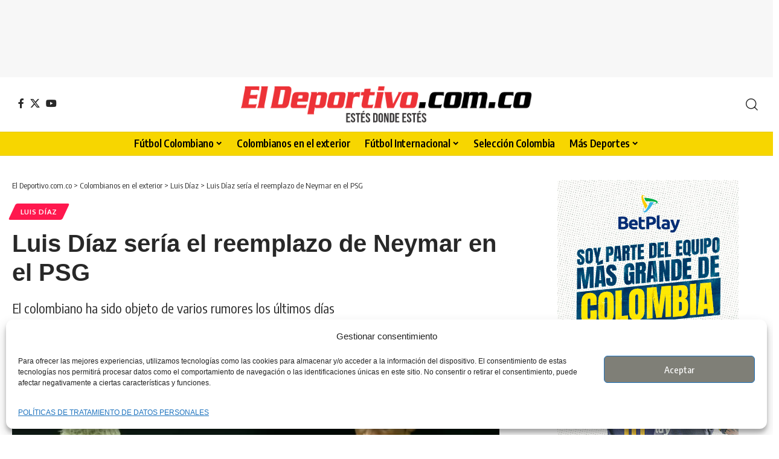

--- FILE ---
content_type: text/html; charset=utf-8
request_url: https://www.google.com/recaptcha/api2/aframe
body_size: 136
content:
<!DOCTYPE HTML><html><head><meta http-equiv="content-type" content="text/html; charset=UTF-8"></head><body><script nonce="AwTzIJ9PDme0x8PSDhHZdw">/** Anti-fraud and anti-abuse applications only. See google.com/recaptcha */ try{var clients={'sodar':'https://pagead2.googlesyndication.com/pagead/sodar?'};window.addEventListener("message",function(a){try{if(a.source===window.parent){var b=JSON.parse(a.data);var c=clients[b['id']];if(c){var d=document.createElement('img');d.src=c+b['params']+'&rc='+(localStorage.getItem("rc::a")?sessionStorage.getItem("rc::b"):"");window.document.body.appendChild(d);sessionStorage.setItem("rc::e",parseInt(sessionStorage.getItem("rc::e")||0)+1);localStorage.setItem("rc::h",'1768815857365');}}}catch(b){}});window.parent.postMessage("_grecaptcha_ready", "*");}catch(b){}</script></body></html>